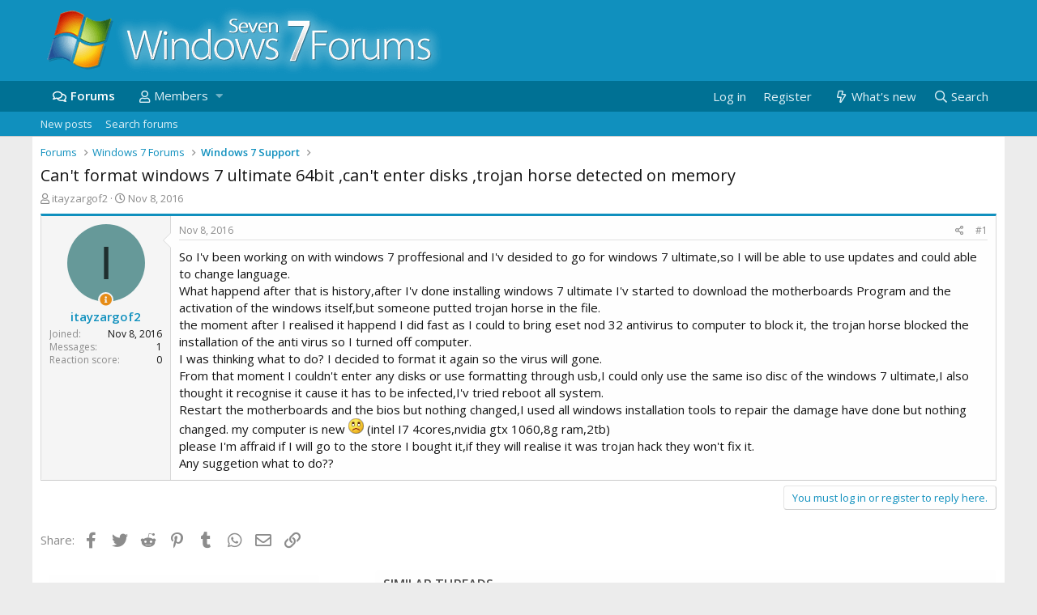

--- FILE ---
content_type: text/html; charset=utf-8
request_url: https://www.w7forums.com/threads/cant-format-windows-7-ultimate-64bit-cant-enter-disks-trojan-horse-detected-on-memory.20588/
body_size: 11072
content:
<!DOCTYPE html>
<html id="XF" lang="en-US" dir="LTR"
	data-app="public"
	data-template="thread_view"
	data-container-key="node-7"
	data-content-key="thread-20588"
	data-logged-in="false"
	data-cookie-prefix="xf_"
	data-csrf="1768893048,cbe2ea364357df01d7760279ecf5e0ff"
	class="has-no-js template-thread_view"
	 data-run-jobs="">
<head>
	<meta charset="utf-8" />
	<meta http-equiv="X-UA-Compatible" content="IE=Edge" />
	<meta name="viewport" content="width=device-width, initial-scale=1, viewport-fit=cover">

	
	
	

	<title>Can&#039;t format windows 7 ultimate 64bit ,can&#039;t enter disks ,trojan horse detected on memory | Windows 7 Forums</title>

	
		
		<meta name="description" content="So I&#039;v been working on with windows 7 proffesional and I&#039;v desided to go for windows 7 ultimate,so I will be able to use updates and could able to change..." />
		<meta property="og:description" content="So I&#039;v been working on with windows 7 proffesional and I&#039;v desided to go for windows 7 ultimate,so I will be able to use updates and could able to change language.
What happend after that is history,after I&#039;v done installing windows 7 ultimate I&#039;v started to download the motherboards Program and..." />
		<meta property="twitter:description" content="So I&#039;v been working on with windows 7 proffesional and I&#039;v desided to go for windows 7 ultimate,so I will be able to use updates and could able to change language.
What happend after that is..." />
	
	
		<meta property="og:url" content="https://www.w7forums.com/threads/cant-format-windows-7-ultimate-64bit-cant-enter-disks-trojan-horse-detected-on-memory.20588/" />
	
		<link rel="canonical" href="https://www.w7forums.com/threads/cant-format-windows-7-ultimate-64bit-cant-enter-disks-trojan-horse-detected-on-memory.20588/" />
	

	
		
	
	
	<meta property="og:site_name" content="Windows 7 Forums" />


	
	
		
	
	
	<meta property="og:type" content="website" />


	
	
		
	
	
	
		<meta property="og:title" content="Can&#039;t format windows 7 ultimate 64bit ,can&#039;t enter disks ,trojan horse detected on memory" />
		<meta property="twitter:title" content="Can&#039;t format windows 7 ultimate 64bit ,can&#039;t enter disks..." />
	


	
	
	
	
		
	
	
	
		<meta property="og:image" content="https://www.w7forums.com/styles/default/custom/logo.og.jpg" />
		<meta property="twitter:image" content="https://www.w7forums.com/styles/default/custom/logo.og.jpg" />
		<meta property="twitter:card" content="summary" />
	


	

	
		<meta name="theme-color" content="#1090be" />
	

	
	

	
	<link rel="preload" href="/styles/default/custom/fonts/nrep_fa-regular-400.woff2" as="font" type="font/woff2" crossorigin="anonymous" />


	<link rel="preload" href="/styles/default/custom/fonts/nrep_fa-solid-900.woff2" as="font" type="font/woff2" crossorigin="anonymous" />


<link rel="preload" href="/styles/default/custom/fonts/nrep_fa-brands-400.woff2" as="font" type="font/woff2" crossorigin="anonymous" />

	<link rel="stylesheet" href="/css.php?css=public%3Anormalize.css%2Cpublic%3Acore.less%2Cpublic%3Aapp.less&amp;s=6&amp;l=1&amp;d=1722495004&amp;k=6f072231cb46a043c364d408fd021efa7c293fba" />

	<link rel="stylesheet" href="/css.php?css=public%3Aandy_similarthreads.less%2Cpublic%3Alightbox.less%2Cpublic%3Amessage.less%2Cpublic%3Ashare_controls.less%2Cpublic%3AsvLazyImageLoader.less%2Cpublic%3Aextra.less&amp;s=6&amp;l=1&amp;d=1722495004&amp;k=cab789bb8bcba6ce4cc700b989d918194d53fccd" />

	
		<script src="/js/xf/preamble.min.js?_v=9fac87d2"></script>
	


	
		<link rel="icon" type="image/png" href="https://www.w7forums.com/favicon.ico" sizes="32x32" />
	
	
		<link rel="apple-touch-icon" href="https://www.w7forums.com/styles/default/custom/logo.og.jpg" />
	
	<script async src="https://www.googletagmanager.com/gtag/js?id=G-YXEEQ33QEJ"></script>
	<script>
	  window.dataLayer = window.dataLayer || [];
	  function gtag(){dataLayer.push(arguments);}
	  gtag('js', new Date());

	  gtag('config', 'G-YXEEQ33QEJ');
	</script>
	<!-- cache test -->
	<script type="text/javascript" async="async" data-noptimize="1" data-cfasync="false" src="//scripts.pubnation.com/tags/50a14a7f-836e-4f4b-ac41-f5566d18505b.js"></script>
<link href='https://fonts.googleapis.com/css?family=Open+Sans:300,400,600&display=swap' rel='stylesheet' type='text/css'>
    <link rel="preconnect" href="https://ajax.cloudflare.com" probability="1.0">
    <link rel="preconnect" href="https://adservice.google.com" probability="0.9" />
    <link rel="preconnect" href="https://www.google.com" probability="0.9" />
    <link rel="preconnect" href="https://storage.googleapis.com" probability="1.0" />
    <link rel="preconnect" href="https://ajax.googleapis.com" probability="0.9" />
    <link rel="preconnect" href="https://pagead2.googlesyndication.com" probability="1.0" />
    <link rel="preconnect" href="https://stats.g.doubleclick.net" probability="1.0" />
    <link rel="preconnect" href="https://www.gstatic.com"/>
    <link rel="preconnect" href="https://csi.gstatic.com"/>
    <link rel="preconnect" href="https://tpc.googlesyndication.com"/>
    <link rel="preconnect" href="https://googleads.g.doubleclick.net" probability="1.0" />
    <link rel="preconnect" href="https://www.google-analytics.com" probability="1.0" />
    <link rel="preconnect" href="https://fonts.googleapis.com" probability="1.0" />
    <link rel="preconnect" href="https://fonts.gstatic.com" crossorigin>
    <link rel="preconnect" href="https://partner.googleadservices.com">
    <link rel="preconnect" href="https://www.googletagservices.com">
	<link rel="preconnect" href="https://tpc.googlesyndication.com">
    <link rel="dns-prefetch" href="https://ajax.cloudflare.com" />
    <link rel="dns-prefetch" href="https://adservice.google.com" />
    <link rel="dns-prefetch" href="https://www.google.com" />
    <link rel="dns-prefetch" href="https://storage.googleapis.com" />
    <link rel="dns-prefetch" href="https://ajax.googleapis.com" />
    <link rel="dns-prefetch" href="https://pagead2.googlesyndication.com" />
    <link rel="dns-prefetch" href="https://stats.g.doubleclick.net" />
    <link rel="dns-prefetch" href="https://www.gstatic.com" />
    <link rel="dns-prefetch" href="https://csi.gstatic.com" />
    <link rel="dns-prefetch" href="https://tpc.googlesyndication.com" />
    <link rel="dns-prefetch" href="https://googleads.g.doubleclick.net" />
    <link rel="dns-prefetch" href="https://www.google-analytics.com" />
    <link rel="dns-prefetch" href="https://fonts.googleapis.com" />
    <link rel="dns-prefetch" href="https://fonts.gstatic.com">
    <link rel="dns-prefetch" href="https://partner.googleadservices.com">
    <link rel="dns-prefetch" href="https://www.googletagservices.com">
	<link rel="dns-prefetch" href="https://tpc.googlesyndication.com">

</head>
<body data-template="thread_view">

<div class="p-pageWrapper" id="top">



<header class="p-header" id="header">
	<div class="p-header-inner">
		<div class="p-header-content">

			<div class="p-header-logo p-header-logo--image">
				<a href="/">
					<img src="/styles/default/custom/logo.png"
						alt="Windows 7 Forums"
						 />
				</a>
			</div>

			
		</div>
	</div>
</header>





	<div class="p-navSticky p-navSticky--primary" data-xf-init="sticky-header">
		
	<nav class="p-nav">
		<div class="p-nav-inner">
			<a class="p-nav-menuTrigger" data-xf-click="off-canvas" data-menu=".js-headerOffCanvasMenu" role="button" tabindex="0">
				<i aria-hidden="true"></i>
				<span class="p-nav-menuText">Menu</span>
			</a>

			<div class="p-nav-smallLogo">
				<a href="/">
					<img src="/styles/default/custom/logo.png"
						alt="Windows 7 Forums"
					 />
				</a>
			</div>

			<div class="p-nav-scroller hScroller" data-xf-init="h-scroller" data-auto-scroll=".p-navEl.is-selected">
				<div class="hScroller-scroll">
					<ul class="p-nav-list js-offCanvasNavSource">
					
						<li>
							
	<div class="p-navEl is-selected" data-has-children="true">
		

			
	
	<a href="/"
		class="p-navEl-link p-navEl-link--splitMenu "
		
		
		data-nav-id="forums">Forums</a>


			<a data-xf-key="1"
				data-xf-click="menu"
				data-menu-pos-ref="< .p-navEl"
				class="p-navEl-splitTrigger"
				role="button"
				tabindex="0"
				aria-label="Toggle expanded"
				aria-expanded="false"
				aria-haspopup="true"></a>

		
		
			<div class="menu menu--structural" data-menu="menu" aria-hidden="true">
				<div class="menu-content">
					
						
	
	
	<a href="/whats-new/posts/"
		class="menu-linkRow u-indentDepth0 js-offCanvasCopy "
		 rel="nofollow"
		
		data-nav-id="newPosts">New posts</a>

	

					
						
	
	
	<a href="/search/?type=post"
		class="menu-linkRow u-indentDepth0 js-offCanvasCopy "
		
		
		data-nav-id="searchForums">Search forums</a>

	

					
				</div>
			</div>
		
	</div>

						</li>
					
						<li>
							
	<div class="p-navEl " data-has-children="true">
		

			
	
	<a href="/members/"
		class="p-navEl-link p-navEl-link--splitMenu "
		
		
		data-nav-id="members">Members</a>


			<a data-xf-key="2"
				data-xf-click="menu"
				data-menu-pos-ref="< .p-navEl"
				class="p-navEl-splitTrigger"
				role="button"
				tabindex="0"
				aria-label="Toggle expanded"
				aria-expanded="false"
				aria-haspopup="true"></a>

		
		
			<div class="menu menu--structural" data-menu="menu" aria-hidden="true">
				<div class="menu-content">
					
						
	
	
	<a href="/online/"
		class="menu-linkRow u-indentDepth0 js-offCanvasCopy "
		
		
		data-nav-id="currentVisitors">Current visitors</a>

	

					
				</div>
			</div>
		
	</div>

						</li>
					
					</ul>
				</div>
			</div>

			<div class="p-nav-opposite">
				<div class="p-navgroup p-account p-navgroup--guest">
					
						<a href="/login/" class="p-navgroup-link p-navgroup-link--textual p-navgroup-link--logIn"
							data-xf-click="overlay" data-follow-redirects="on">
							<span class="p-navgroup-linkText">Log in</span>
						</a>
						
							<a href="/register/" class="p-navgroup-link p-navgroup-link--textual p-navgroup-link--register">
								<span class="p-navgroup-linkText">Register</span>
							</a>
						
					
				</div>

				<div class="p-navgroup p-discovery">
					<a href="/whats-new/posts/" rel="nofollow"
						class="p-navgroup-link p-navgroup-link--iconic p-navgroup-link--whatsnew"
						aria-label="What&#039;s new"
						title="What&#039;s new">
						<i aria-hidden="true"></i>
						<span class="p-navgroup-linkText">What's new</span>
					</a>

					
						<a href="/search/"
							class="p-navgroup-link p-navgroup-link--iconic p-navgroup-link--search"
							data-xf-click="menu"
							data-xf-key="/"
							aria-label="Search"
							aria-expanded="false"
							aria-haspopup="true"
							title="Search">
							<i aria-hidden="true"></i>
							<span class="p-navgroup-linkText">Search</span>
						</a>
						<div class="menu menu--structural menu--wide" data-menu="menu" aria-hidden="true">
							<form action="/search/search" method="post"
								class="menu-content"
								data-xf-init="quick-search">

								<h3 class="menu-header">Search</h3>
								
								<div class="menu-row">
									
										<div class="inputGroup inputGroup--joined">
											<input type="text" class="input" name="keywords" placeholder="Search…" aria-label="Search" data-menu-autofocus="true" />
											
			<select name="constraints" class="js-quickSearch-constraint input" aria-label="Search within">
				<option value="">Everywhere</option>
<option value="{&quot;search_type&quot;:&quot;post&quot;}">Threads</option>
<option value="{&quot;search_type&quot;:&quot;post&quot;,&quot;c&quot;:{&quot;nodes&quot;:[7],&quot;child_nodes&quot;:1}}">This forum</option>
<option value="{&quot;search_type&quot;:&quot;post&quot;,&quot;c&quot;:{&quot;thread&quot;:20588}}">This thread</option>

			</select>
		
										</div>
									
								</div>

								
								<div class="menu-row">
									<label class="iconic"><input type="checkbox"  name="c[title_only]" value="1" /><i aria-hidden="true"></i><span class="iconic-label">Search titles only</span></label>

								</div>
								
								<div class="menu-row">
									<div class="inputGroup">
										<span class="inputGroup-text" id="ctrl_search_menu_by_member">By:</span>
										<input type="text" class="input" name="c[users]" data-xf-init="auto-complete" placeholder="Member" aria-labelledby="ctrl_search_menu_by_member" />
									</div>
								</div>
								<div class="menu-footer">
									<span class="menu-footer-controls">
										<button type="submit" class="button--primary button button--icon button--icon--search"><span class="button-text">Search</span></button>
										<a href="/search/" class="button"><span class="button-text">Advanced search…</span></a>
									</span>
								</div>

								<input type="hidden" name="_xfToken" value="1768893048,cbe2ea364357df01d7760279ecf5e0ff" />
							</form>
						</div>
					
				</div>
			</div>
		</div>
	</nav>

	</div>
	
	
		<div class="p-sectionLinks">
			<div class="p-sectionLinks-inner hScroller" data-xf-init="h-scroller">
				<div class="hScroller-scroll">
					<ul class="p-sectionLinks-list">
					
						<li>
							
	<div class="p-navEl " >
		

			
	
	<a href="/whats-new/posts/"
		class="p-navEl-link "
		 rel="nofollow"
		data-xf-key="alt+1"
		data-nav-id="newPosts">New posts</a>


			

		
		
	</div>

						</li>
					
						<li>
							
	<div class="p-navEl " >
		

			
	
	<a href="/search/?type=post"
		class="p-navEl-link "
		
		data-xf-key="alt+2"
		data-nav-id="searchForums">Search forums</a>


			

		
		
	</div>

						</li>
					
					</ul>
				</div>
			</div>
		</div>
	



<div class="offCanvasMenu offCanvasMenu--nav js-headerOffCanvasMenu" data-menu="menu" aria-hidden="true" data-ocm-builder="navigation">
	<div class="offCanvasMenu-backdrop" data-menu-close="true"></div>
	<div class="offCanvasMenu-content">
		<div class="offCanvasMenu-header">
			Menu
			<a class="offCanvasMenu-closer" data-menu-close="true" role="button" tabindex="0" aria-label="Close"></a>
		</div>
		
			<div class="p-offCanvasRegisterLink">
				<div class="offCanvasMenu-linkHolder">
					<a href="/login/" class="offCanvasMenu-link" data-xf-click="overlay" data-menu-close="true">
						Log in
					</a>
				</div>
				<hr class="offCanvasMenu-separator" />
				
					<div class="offCanvasMenu-linkHolder">
						<a href="/register/" class="offCanvasMenu-link" data-xf-click="overlay" data-menu-close="true">
							Register
						</a>
					</div>
					<hr class="offCanvasMenu-separator" />
				
			</div>
		
		<div class="js-offCanvasNavTarget"></div>
	</div>
</div>

<div class="p-body">
	<div class="p-body-inner">
		<!--XF:EXTRA_OUTPUT-->

		

		

		
		
	
		<ul class="p-breadcrumbs "
			itemscope itemtype="https://schema.org/BreadcrumbList">
		
			

			
			

			
				
				
	<li itemprop="itemListElement" itemscope itemtype="https://schema.org/ListItem">
		<a href="/" itemprop="item">
			<span itemprop="name">Forums</span>
		</a>
		<meta itemprop="position" content="1" />
	</li>

			
			
				
				
	<li itemprop="itemListElement" itemscope itemtype="https://schema.org/ListItem">
		<a href="/#windows-7-forums.1" itemprop="item">
			<span itemprop="name">Windows 7 Forums</span>
		</a>
		<meta itemprop="position" content="2" />
	</li>

			
				
				
	<li itemprop="itemListElement" itemscope itemtype="https://schema.org/ListItem">
		<a href="/forums/windows-7-support.7/" itemprop="item">
			<span itemprop="name">Windows 7 Support</span>
		</a>
		<meta itemprop="position" content="3" />
	</li>

			

		
		</ul>
	

		

		
	<noscript><div class="blockMessage blockMessage--important blockMessage--iconic u-noJsOnly">JavaScript is disabled. For a better experience, please enable JavaScript in your browser before proceeding.</div></noscript>

		
	<!--[if lt IE 9]><div class="blockMessage blockMessage&#45;&#45;important blockMessage&#45;&#45;iconic">You are using an out of date browser. It  may not display this or other websites correctly.<br />You should upgrade or use an <a href="https://www.google.com/chrome/browser/" target="_blank">alternative browser</a>.</div><![endif]-->


		
			<div class="p-body-header">
			
				
	
					<div class="p-title ">
					
						
							<h1 class="p-title-value">Can&#039;t format windows 7 ultimate 64bit ,can&#039;t enter disks ,trojan horse detected on memory</h1>
						
						
					
					</div>
				


				
					<div class="p-description">
	<ul class="listInline listInline--bullet">
		<li>
			<i class="fa--xf far fa-user" aria-hidden="true" title="Thread starter"></i>
			<span class="u-srOnly">Thread starter</span>

			<a href="/members/itayzargof2.23098/" class="username  u-concealed" dir="auto" data-user-id="23098" data-xf-init="member-tooltip">itayzargof2</a>
		</li>
		<li>
			<i class="fa--xf far fa-clock" aria-hidden="true" title="Start date"></i>
			<span class="u-srOnly">Start date</span>

			<a href="/threads/cant-format-windows-7-ultimate-64bit-cant-enter-disks-trojan-horse-detected-on-memory.20588/" class="u-concealed"><time  class="u-dt" dir="auto" datetime="2016-11-08T02:44:34+0000" data-time="1478573074" data-date-string="Nov 8, 2016" data-time-string="2:44 AM" title="Nov 8, 2016 at 2:44 AM">Nov 8, 2016</time></a>
		</li>
		
	</ul>
</div>
				
			
			</div>
		

		<div class="p-body-main  ">
			

			<div class="p-body-content">
				
				<div class="p-body-pageContent">








	
	
	
		
	
	
	


	
	
	
		
	
	
	


	
	
		
	
	
	


	
	










	

	
		
	







	
		
		


	






<div class="block block--messages" data-xf-init="" data-type="post" data-href="/inline-mod/">

	
	


	<div class="block-outer"></div>

	<div class="block-outer js-threadStatusField"></div>

	<div class="block-container lbContainer"
		data-xf-init="lightbox select-to-quote"
		data-message-selector=".js-post"
		data-lb-id="thread-20588"
		data-lb-universal="0">

		<div class="block-body js-replyNewMessageContainer">
			
				
					
	
	
	<article class="message message--post js-post js-inlineModContainer  "
		data-author="itayzargof2"
		data-content="post-170908"
		id="js-post-170908">

		<span class="u-anchorTarget" id="post-170908"></span>

		<div class="message-inner">
			<div class="message-cell message-cell--user">
				

	<section itemscope itemtype="https://schema.org/Person" class="message-user">
		<div class="message-avatar ">
			<div class="message-avatar-wrapper">
				<a href="/members/itayzargof2.23098/" class="avatar avatar--m avatar--default avatar--default--dynamic" data-user-id="23098" data-xf-init="member-tooltip" style="background-color: #669999; color: #1f2e2e">
			<span class="avatar-u23098-m">I</span> 
		</a>
								

				

				
					<span class="message-thread-starter" tabindex="0" data-xf-init="tooltip" data-trigger="auto" title="Thread Starter" ></span>
				
			</div>
		</div>
		<div class="message-userDetails">
			<h4 class="message-name"><a href="/members/itayzargof2.23098/" class="username " dir="auto" data-user-id="23098" data-xf-init="member-tooltip" itemprop="name">itayzargof2</a></h4>
			
			
		</div>
		
			
			
				<div class="message-userExtras">
				
					
						<dl class="pairs pairs--justified">
							<dt>Joined</dt>
							<dd>Nov 8, 2016</dd>
						</dl>
					
					
						<dl class="pairs pairs--justified">
							<dt>Messages</dt>
							<dd>1</dd>
						</dl>
					
					
						<dl class="pairs pairs--justified">
							<dt>Reaction score</dt>
							<dd>0</dd>
						</dl>
					
					
					
					
					
					


				
				</div>
			
		
		<span class="message-userArrow"></span>
	</section>

			</div>
			<div class="message-cell message-cell--main">
				<div class="message-main js-quickEditTarget">

					<header class="message-attribution message-attribution--split">
						<div class="message-attribution-main">
							<a href="/threads/cant-format-windows-7-ultimate-64bit-cant-enter-disks-trojan-horse-detected-on-memory.20588/post-170908" class="u-concealed"
								rel="nofollow">
								<time  class="u-dt" dir="auto" datetime="2016-11-08T02:44:34+0000" data-time="1478573074" data-date-string="Nov 8, 2016" data-time-string="2:44 AM" title="Nov 8, 2016 at 2:44 AM">Nov 8, 2016</time>
							</a>
						</div>

						<ul class="message-attribution-opposite message-attribution-opposite--list">
							
							<li>
								<a href="/threads/cant-format-windows-7-ultimate-64bit-cant-enter-disks-trojan-horse-detected-on-memory.20588/post-170908"
									data-xf-init="share-tooltip" data-href="/posts/170908/share"
									rel="nofollow">
									<i class="fa--xf far fa-share-alt" aria-hidden="true"></i>
								</a>
							</li>
							
							
								<li>
									<a href="/threads/cant-format-windows-7-ultimate-64bit-cant-enter-disks-trojan-horse-detected-on-memory.20588/post-170908" rel="nofollow">
										#1
									</a>
								</li>
							
						</ul>
					</header>

					<div class="message-content js-messageContent">

						
						
						

						<div class="message-userContent lbContainer js-lbContainer "
							data-lb-id="post-170908"
							data-lb-caption-desc="itayzargof2 &middot; Nov 8, 2016 at 2:44 AM">

							
								

	

							

							<article class="message-body js-selectToQuote">
								
								<div class="bbWrapper">So I'v been working on with windows 7 proffesional and I'v desided to go for windows 7 ultimate,so I will be able to use updates and could able to change language.<br />
What happend after that is history,after I'v done installing windows 7 ultimate I'v started to download the motherboards Program and the activation of the windows itself,but someone putted trojan horse in the file.<br />
the moment after I realised it happend I did fast as I could to bring eset nod 32 antivirus to computer to block it, the trojan horse blocked the installation of the anti virus so I turned off computer.<br />
I was thinking what to do? I decided to format it again so the virus will gone.<br />
From that moment I couldn't enter any disks or use formatting through usb,I could only use the same iso disc of the windows 7 ultimate,I also thought it recognise it cause it has to be infected,I'v tried reboot all system.<br />
Restart the motherboards and the bios but nothing changed,I used all windows installation tools to repair the damage have done but nothing changed. my computer is new 

	
	
		
		


	


	<div class="lbContainer lbContainer--inline " title=""
		data-xf-init="lightbox"
		data-lb-single-image="1"
		data-lb-container-zoom="1"
		data-lb-trigger=".js-lbImage-_xfUid-1-1768893048"
		data-lb-id="_xfUid-1-1768893048">
		
			<div class="lbContainer-zoomer js-lbImage-_xfUid-1-1768893048" data-src="/proxy.php?image=http%3A%2F%2Fwww.sevenforums.com%2Fimages%2Fsmilies%2Fsad.gif&amp;hash=9238c9db8f9fc96b194d2d39aa154edd" aria-label="Zoom"></div>
		
		
<img src="[data-uri]" data-src="/proxy.php?image=http%3A%2F%2Fwww.sevenforums.com%2Fimages%2Fsmilies%2Fsad.gif&amp;hash=9238c9db8f9fc96b194d2d39aa154edd" data-url="http://www.sevenforums.com/images/smilies/sad.gif" class="bbImage lazyload" data-zoom-target="1" alt="" style="" />

<noscript><img src="/proxy.php?image=http%3A%2F%2Fwww.sevenforums.com%2Fimages%2Fsmilies%2Fsad.gif&amp;hash=9238c9db8f9fc96b194d2d39aa154edd" data-url="http://www.sevenforums.com/images/smilies/sad.gif" class="bbImage" data-zoom-target="1" alt="" style="" /></noscript>


	</div>

 (intel I7 4cores,nvidia gtx 1060,8g ram,2tb)<br />
please I'm affraid if I will go to the store I bought it,if they will realise it was trojan hack they won't fix it.<br />
Any suggetion what to do??</div>
								<div class="js-selectToQuoteEnd">&nbsp;</div>
								
							</article>

							
								

	

							

							
						</div>

						

						
	

					</div>

					<footer class="message-footer">
						

						<div class="reactionsBar js-reactionsList ">
							
						</div>

						<div class="js-historyTarget message-historyTarget toggleTarget" data-href="trigger-href"></div>
					</footer>
				</div>
			</div>
			
		</div>
	</article>

	

				
			
		</div>
	</div>

	
		<div class="block-outer block-outer--after">
			
				
				
				
					<div class="block-outer-opposite">
						
							<a href="/login/" class="button--link button" data-xf-click="overlay"><span class="button-text">
								You must log in or register to reply here.
							</span></a>
						
					</div>
				
			
		</div>
	

	
	

</div>





<div class="blockMessage blockMessage--none">
	
	
		
		<div class="shareButtons shareButtons--iconic" data-xf-init="share-buttons" data-page-url="" data-page-title="" data-page-desc="">
			
				<span class="shareButtons-label">Share:</span>
			

			<div class="shareButtons-buttons">
				

					
						<a class="shareButtons-button shareButtons-button--brand shareButtons-button--facebook" data-href="https://www.facebook.com/sharer.php?u={url}">
							<i aria-hidden="true"></i>
							<span>Facebook</span>
						</a>
					

					
						<a class="shareButtons-button shareButtons-button--brand shareButtons-button--twitter" data-href="https://twitter.com/intent/tweet?url={url}&amp;text={title}">
							<i aria-hidden="true"></i>
							<span>Twitter</span>
						</a>
					

					
						<a class="shareButtons-button shareButtons-button--brand shareButtons-button--reddit" data-href="https://reddit.com/submit?url={url}&amp;title={title}">
							<i aria-hidden="true"></i>
							<span>Reddit</span>
						</a>
					

					
						<a class="shareButtons-button shareButtons-button--brand shareButtons-button--pinterest" data-href="https://pinterest.com/pin/create/bookmarklet/?url={url}&amp;description={title}">
							<i aria-hidden="true"></i>
							<span>Pinterest</span>
						</a>
					

					
						<a class="shareButtons-button shareButtons-button--brand shareButtons-button--tumblr" data-href="https://www.tumblr.com/widgets/share/tool?canonicalUrl={url}&amp;title={title}">
							<i aria-hidden="true"></i>
							<span>Tumblr</span>
						</a>
					

					
						<a class="shareButtons-button shareButtons-button--brand shareButtons-button--whatsApp" data-href="https://api.whatsapp.com/send?text={title}&nbsp;{url}">
							<i aria-hidden="true"></i>
							<span>WhatsApp</span>
						</a>
					

					
						<a class="shareButtons-button shareButtons-button--email" data-href="mailto:?subject={title}&amp;body={url}">
							<i aria-hidden="true"></i>
							<span>Email</span>
						</a>
					

					
						<a class="shareButtons-button shareButtons-button--link is-hidden" data-clipboard="{url}">
							<i aria-hidden="true"></i>
							<span>Link</span>
						</a>
					
				
			</div>
		</div>
	

</div>


	





<div class="block nrepRegisterPrompt">
	<div class="block-container">
	<h2 class="block-header">Ask a Question</h2>
		<div class="block-body">
<p><strong style="color:rgb(0, 113, 148); font-size:16px">Want to reply to this thread or ask your own question?</strong></p>
<p>You'll need to choose a username for the site, which only take a couple of moments. After that, you can post your question and our members will help you out.</p>

<center>
<a href="/register/" class="button--cta button button--icon button--icon--write"><span class="button-text" style="font-size:16px;">
		Ask a Question
	</span></a>
</center>	

		</div>
	</div>
</div>



<div class="block similarthreads nrepSimilarThreads" >
	<div class="block-container">
	<h2 class="block-header">
				Similar Threads
				
			</h2>
		<div class="block-body">
			
			<div class="dataList " data-xf-init="data-list">
			<table class="dataList-table">
				
				
					
			<tr class="dataList-row dataList-row--noHover">
				<td class="dataList-cell" style="font-weight:600; padding: 5px 10px"> <a href="/threads/cant-format-disk-on-key-as-ms-dos-startup-disk.21072/">Can&#039;t format disk on key as MS-Dos startup disk</a></td>
<td class="dataList-cell nrep_narrow_hide" style="padding: 5px 10px; min-width:50px; text-align:center">0</td>
<td class="dataList-cell nrep_narrow_hide" style="padding: 5px 10px; min-width:120px; text-align:right"><time  class="u-dt" dir="auto" datetime="2018-05-21T16:46:48+0100" data-time="1526917608" data-date-string="May 21, 2018" data-time-string="4:46 PM" title="May 21, 2018 at 4:46 PM">May 21, 2018</time></td>
			</tr>
		
				
					
			<tr class="dataList-row dataList-row--noHover">
				<td class="dataList-cell" style="font-weight:600; padding: 5px 10px"><span class="label label--green" dir="auto">SOLVED</span> <a href="/threads/cant-find-file-or-program.21037/">Can&#039;t find file or program</a></td>
<td class="dataList-cell nrep_narrow_hide" style="padding: 5px 10px; min-width:50px; text-align:center">2</td>
<td class="dataList-cell nrep_narrow_hide" style="padding: 5px 10px; min-width:120px; text-align:right"><time  class="u-dt" dir="auto" datetime="2018-03-30T13:18:07+0100" data-time="1522412287" data-date-string="Mar 30, 2018" data-time-string="1:18 PM" title="Mar 30, 2018 at 1:18 PM">Mar 30, 2018</time></td>
			</tr>
		
				
					
			<tr class="dataList-row dataList-row--noHover">
				<td class="dataList-cell" style="font-weight:600; padding: 5px 10px"> <a href="/threads/cant-open-music-folder-sitting-in-my-user-profile.21027/">Can&#039;t open Music folder sitting in my user profile</a></td>
<td class="dataList-cell nrep_narrow_hide" style="padding: 5px 10px; min-width:50px; text-align:center">1</td>
<td class="dataList-cell nrep_narrow_hide" style="padding: 5px 10px; min-width:120px; text-align:right"><time  class="u-dt" dir="auto" datetime="2018-03-22T00:09:30+0000" data-time="1521677370" data-date-string="Mar 22, 2018" data-time-string="12:09 AM" title="Mar 22, 2018 at 12:09 AM">Mar 22, 2018</time></td>
			</tr>
		
				
					
			<tr class="dataList-row dataList-row--noHover">
				<td class="dataList-cell" style="font-weight:600; padding: 5px 10px"><span class="label label--green" dir="auto">SOLVED</span> <a href="/threads/cant-do-a-repair-installation-of-win7-pro.21021/">Can&#039;t do a repair installation of Win7 Pro</a></td>
<td class="dataList-cell nrep_narrow_hide" style="padding: 5px 10px; min-width:50px; text-align:center">1</td>
<td class="dataList-cell nrep_narrow_hide" style="padding: 5px 10px; min-width:120px; text-align:right"><time  class="u-dt" dir="auto" datetime="2018-03-17T18:58:43+0000" data-time="1521313123" data-date-string="Mar 17, 2018" data-time-string="6:58 PM" title="Mar 17, 2018 at 6:58 PM">Mar 17, 2018</time></td>
			</tr>
		
				
					
			<tr class="dataList-row dataList-row--noHover">
				<td class="dataList-cell" style="font-weight:600; padding: 5px 10px"> <a href="/threads/cant-format-ex-c-drive.20793/">Can&#039;t Format Ex-c Drive</a></td>
<td class="dataList-cell nrep_narrow_hide" style="padding: 5px 10px; min-width:50px; text-align:center">0</td>
<td class="dataList-cell nrep_narrow_hide" style="padding: 5px 10px; min-width:120px; text-align:right"><time  class="u-dt" dir="auto" datetime="2017-06-25T17:40:03+0100" data-time="1498408803" data-date-string="Jun 25, 2017" data-time-string="5:40 PM" title="Jun 25, 2017 at 5:40 PM">Jun 25, 2017</time></td>
			</tr>
		
				
					
			<tr class="dataList-row dataList-row--noHover">
				<td class="dataList-cell" style="font-weight:600; padding: 5px 10px"> <a href="/threads/cant-get-lenovo-logo-on-system-information.16190/">can&#039;t get lenovo logo on system information</a></td>
<td class="dataList-cell nrep_narrow_hide" style="padding: 5px 10px; min-width:50px; text-align:center">9</td>
<td class="dataList-cell nrep_narrow_hide" style="padding: 5px 10px; min-width:120px; text-align:right"><time  class="u-dt" dir="auto" datetime="2012-12-07T17:44:09+0000" data-time="1354902249" data-date-string="Dec 7, 2012" data-time-string="5:44 PM" title="Dec 7, 2012 at 5:44 PM">Dec 7, 2012</time></td>
			</tr>
		
				
					
			<tr class="dataList-row dataList-row--noHover">
				<td class="dataList-cell" style="font-weight:600; padding: 5px 10px"> <a href="/threads/cant-reformat-disk-used-previously.6864/">Can&#039;t reformat disk used previously</a></td>
<td class="dataList-cell nrep_narrow_hide" style="padding: 5px 10px; min-width:50px; text-align:center">4</td>
<td class="dataList-cell nrep_narrow_hide" style="padding: 5px 10px; min-width:120px; text-align:right"><time  class="u-dt" dir="auto" datetime="2010-07-10T12:09:19+0100" data-time="1278760159" data-date-string="Jul 10, 2010" data-time-string="12:09 PM" title="Jul 10, 2010 at 12:09 PM">Jul 10, 2010</time></td>
			</tr>
		
				
					
			<tr class="dataList-row dataList-row--noHover">
				<td class="dataList-cell" style="font-weight:600; padding: 5px 10px"> <a href="/threads/cant-format-extra-hds.4389/">can&#039;t format extra HDs</a></td>
<td class="dataList-cell nrep_narrow_hide" style="padding: 5px 10px; min-width:50px; text-align:center">3</td>
<td class="dataList-cell nrep_narrow_hide" style="padding: 5px 10px; min-width:120px; text-align:right"><time  class="u-dt" dir="auto" datetime="2010-02-21T04:04:47+0000" data-time="1266725087" data-date-string="Feb 21, 2010" data-time-string="4:04 AM" title="Feb 21, 2010 at 4:04 AM">Feb 21, 2010</time></td>
			</tr>
		
				
			
			</table>
			</div>
		
		</div>
	</div>
</div>
	
<br />
	







	<script>

	(function(i,s,o,g,r,a,m){i['GoogleAnalyticsObject']=r;i[r]=i[r]||function(){
	(i[r].q=i[r].q||[]).push(arguments)},i[r].l=1*new Date();a=s.createElement(o),
	m=s.getElementsByTagName(o)[0];a.async=1;a.src=g;m.parentNode.insertBefore(a,m)
	})(window,document,'script','https://www.google-analytics.com/analytics.js','ga');
	
	ga('create', 'UA-2598339-7', 'auto');


ga('set', 'dimension1', 'Guest');


ga('set', 'dimension2', '0');


ga('set', 'dimension3', 'Member Thread');


ga('set', 'dimension4', 'Windows 7 Support');

ga('set', 'dimension5', '1');

ga('send', 'pageview');

</script></div>
				
			</div>

			
		</div>

		
		
	
		<ul class="p-breadcrumbs p-breadcrumbs--bottom"
			itemscope itemtype="https://schema.org/BreadcrumbList">
		
			

			
			

			
				
				
	<li itemprop="itemListElement" itemscope itemtype="https://schema.org/ListItem">
		<a href="/" itemprop="item">
			<span itemprop="name">Forums</span>
		</a>
		<meta itemprop="position" content="1" />
	</li>

			
			
				
				
	<li itemprop="itemListElement" itemscope itemtype="https://schema.org/ListItem">
		<a href="/#windows-7-forums.1" itemprop="item">
			<span itemprop="name">Windows 7 Forums</span>
		</a>
		<meta itemprop="position" content="2" />
	</li>

			
				
				
	<li itemprop="itemListElement" itemscope itemtype="https://schema.org/ListItem">
		<a href="/forums/windows-7-support.7/" itemprop="item">
			<span itemprop="name">Windows 7 Support</span>
		</a>
		<meta itemprop="position" content="3" />
	</li>

			

		
		</ul>
	

		
	</div>
</div>

<footer class="p-footer" id="footer">
	<div class="p-footer-inner">

		<div class="p-footer-row">

			<div class="nrep_footer_block" style="max-width: 400px;">
				<span class="nrep_footer_title">About Us</span>
				<p class="nrep_footer_about_text">We&#039;re a community of knowledgeable PC enthusiasts, providing advice and support for Windows 7 users. Our tutorials cover many common Windows 7 topics.<br /></p>
					<ul class="p-footer-linkList">
					
						
					<li><a href="/help/about/">More about us</a></li>
					
					

					
						<li><a href="/help/terms/">Terms and rules</a></li>
					

					
						<li><a href="/help/privacy-policy/">Privacy policy</a></li>
					

					
						<li><a href="/help/">Help</a></li>
					

					

				</ul>

			</div>
			
			<div class="nrep_footer_block" style="max-width: 400px;">
				<span class="nrep_footer_title">Popular Sections</span>
					<ul class="p-footer-linkList nrep_footer_vertical_links">
						<li><a href="https://www.w7forums.com/articles/">Tutorials</a></li>
						<li><a href="https://www.win8forums.com">Windows 8 Forums</a></li>
						<li><a href="https://www.windows10forums.com">Windows 10 Forums</a></li>
						<li><a href="https://www.windows11forums.com">Windows 11 Forums</a></li>
					</ul>
			</div>
			
			<div class="nrep_footer_block" style="max-width: 200px; float: right">
				<span class="nrep_footer_title">Connect With Us</span>
				<ul class="p-footer-linkList nrep_footer_connect_links">
					
					<li><a href="/misc/contact/"><i class="nrep_fa_icon_contact"></i> Contact Us</a></li>
						<li><a href="/forums/-/index.rss"><i class="nrep_fa_icon_rss"></i> RSS</a></li>
				</ul>
			</div>

		</div>

		
			<div class="p-footer-copyright">
			
				<a href="https://xenforo.com" class="u-concealed" dir="ltr" target="_blank">Forum software by XenForo<sup>&reg;</sup> <span class="copyright">&copy; 2010-2019 XenForo Ltd.</span></a>
				
			
			</div>
		


	</div>
</footer>

</div> <!-- closing p-pageWrapper -->

<div class="u-bottomFixer js-bottomFixTarget">
	
	
</div>


	<div class="u-scrollButtons js-scrollButtons" data-trigger-type="up">
		<a href="#top" class="button--scroll button" data-xf-click="scroll-to"><span class="button-text"><i class="fa--xf far fa-arrow-up" aria-hidden="true"></i><span class="u-srOnly">Top</span></span></a>
		
	</div>



	<script src="/js/vendor/jquery/jquery-3.3.1.min.js?_v=9fac87d2"></script>
	<script src="/js/vendor/vendor-compiled.js?_v=9fac87d2"></script>
	<script src="/js/xf/core-compiled.js?_v=9fac87d2"></script>
	<script src="/js/xf/lightbox-compiled.js?_v=9fac87d2"></script>
<script src="/js/sv/lazyimageloader/xf/lightbox.min.js?_v=9fac87d2"></script>
<script src="/js/sv/lazyimageloader/lazysizes.min.js?_v=9fac87d2"></script>

	<script>
		jQuery.extend(true, XF.config, {
			// 
			userId: 0,
			enablePush: true,
			pushAppServerKey: 'BCl/5rMWBqORsRuX3oappR8pglJ/8rHC8jO7TQgia0XAIDzcHR37j5EtilpHeru2hCEGjMlgdhEapQ260xCud+o=',
			url: {
				fullBase: 'https://www.w7forums.com/',
				basePath: '/',
				css: '/css.php?css=__SENTINEL__&s=6&l=1&d=1722495004',
				keepAlive: '/login/keep-alive'
			},
			cookie: {
				path: '/',
				domain: '',
				prefix: 'xf_',
				secure: true
			},
			csrf: '1768893048,cbe2ea364357df01d7760279ecf5e0ff',
			js: {"\/js\/xf\/lightbox-compiled.js?_v=9fac87d2":true,"\/js\/sv\/lazyimageloader\/xf\/lightbox.min.js?_v=9fac87d2":true,"\/js\/sv\/lazyimageloader\/lazysizes.min.js?_v=9fac87d2":true},
			css: {"public:andy_similarthreads.less":true,"public:lightbox.less":true,"public:message.less":true,"public:share_controls.less":true,"public:svLazyImageLoader.less":true,"public:extra.less":true},
			time: {
				now: 1768893048,
				today: 1768867200,
				todayDow: 2,
				tomorrow: 1768953600,
				yesterday: 1768780800,
				week: 1768348800
			},
			borderSizeFeature: '3px',
			fontAwesomeWeight: 'r',
			enableRtnProtect: true,
			enableFormSubmitSticky: true,
			uploadMaxFilesize: 67108864,
			allowedVideoExtensions: ["m4v","mov","mp4","mp4v","mpeg","mpg","ogv","webm"],
			shortcodeToEmoji: true,
			visitorCounts: {
				conversations_unread: '0',
				alerts_unread: '0',
				total_unread: '0',
				title_count: true,
				icon_indicator: true
			},
			jsState: {},
			publicMetadataLogoUrl: 'https://www.w7forums.com/styles/default/custom/logo.og.jpg',
			publicPushBadgeUrl: 'https://www.w7forums.com/styles/default/xenforo/bell.png'
		});

		jQuery.extend(XF.phrases, {
			// 
			date_x_at_time_y: "{date} at {time}",
			day_x_at_time_y:  "{day} at {time}",
			yesterday_at_x:   "Yesterday at {time}",
			x_minutes_ago:    "{minutes} minutes ago",
			one_minute_ago:   "1 minute ago",
			a_moment_ago:     "A moment ago",
			today_at_x:       "Today at {time}",
			in_a_moment:      "In a moment",
			in_a_minute:      "In a minute",
			in_x_minutes:     "In {minutes} minutes",
			later_today_at_x: "Later today at {time}",
			tomorrow_at_x:    "Tomorrow at {time}",

			day0: "Sunday",
			day1: "Monday",
			day2: "Tuesday",
			day3: "Wednesday",
			day4: "Thursday",
			day5: "Friday",
			day6: "Saturday",

			dayShort0: "Sun",
			dayShort1: "Mon",
			dayShort2: "Tue",
			dayShort3: "Wed",
			dayShort4: "Thu",
			dayShort5: "Fri",
			dayShort6: "Sat",

			month0: "January",
			month1: "February",
			month2: "March",
			month3: "April",
			month4: "May",
			month5: "June",
			month6: "July",
			month7: "August",
			month8: "September",
			month9: "October",
			month10: "November",
			month11: "December",

			active_user_changed_reload_page: "The active user has changed. Reload the page for the latest version.",
			server_did_not_respond_in_time_try_again: "The server did not respond in time. Please try again.",
			oops_we_ran_into_some_problems: "Oops! We ran into some problems.",
			oops_we_ran_into_some_problems_more_details_console: "Oops! We ran into some problems. Please try again later. More error details may be in the browser console.",
			file_too_large_to_upload: "The file is too large to be uploaded.",
			uploaded_file_is_too_large_for_server_to_process: "The uploaded file is too large for the server to process.",
			files_being_uploaded_are_you_sure: "Files are still being uploaded. Are you sure you want to submit this form?",
			attach: "Attach files",
			rich_text_box: "Rich text box",
			close: "Close",
			link_copied_to_clipboard: "Link copied to clipboard.",
			text_copied_to_clipboard: "Text copied to clipboard.",
			loading: "Loading…",

			processing: "Processing",
			'processing...': "Processing…",

			showing_x_of_y_items: "Showing {count} of {total} items",
			showing_all_items: "Showing all items",
			no_items_to_display: "No items to display",

			push_enable_notification_title: "Push notifications enabled successfully at Windows 7 Forums",
			push_enable_notification_body: "Thank you for enabling push notifications!"
		});
	</script>

	<form style="display:none" hidden="hidden">
		<input type="text" name="_xfClientLoadTime" value="" id="_xfClientLoadTime" title="_xfClientLoadTime" tabindex="-1" />
	</form>

	



	<script type="text/template" id="xfReactTooltipTemplate">
		<div class="tooltip-content-inner">
			<div class="reactTooltip">
				
					<a href="#" class="reaction reaction--1" data-reaction-id="1"><i aria-hidden="true"></i><img src="[data-uri]" class="reaction-sprite js-reaction" alt="Like" title="Like" data-xf-init="tooltip" /></a>
				
					<a href="#" class="reaction reaction--2" data-reaction-id="2"><i aria-hidden="true"></i><img src="[data-uri]" class="reaction-sprite js-reaction" alt="Love" title="Love" data-xf-init="tooltip" /></a>
				
					<a href="#" class="reaction reaction--3" data-reaction-id="3"><i aria-hidden="true"></i><img src="[data-uri]" class="reaction-sprite js-reaction" alt="Haha" title="Haha" data-xf-init="tooltip" /></a>
				
					<a href="#" class="reaction reaction--4" data-reaction-id="4"><i aria-hidden="true"></i><img src="[data-uri]" class="reaction-sprite js-reaction" alt="Wow" title="Wow" data-xf-init="tooltip" /></a>
				
					<a href="#" class="reaction reaction--5" data-reaction-id="5"><i aria-hidden="true"></i><img src="[data-uri]" class="reaction-sprite js-reaction" alt="Sad" title="Sad" data-xf-init="tooltip" /></a>
				
					<a href="#" class="reaction reaction--6" data-reaction-id="6"><i aria-hidden="true"></i><img src="[data-uri]" class="reaction-sprite js-reaction" alt="Angry" title="Angry" data-xf-init="tooltip" /></a>
				
			</div>
		</div>
	</script>



	
		
	
	
		<script type="application/ld+json">
		{
			"@context": "https://schema.org",
			"@type": "DiscussionForumPosting",
			"@id": "https:\/\/www.w7forums.com\/threads\/cant-format-windows-7-ultimate-64bit-cant-enter-disks-trojan-horse-detected-on-memory.20588\/",
			"headline": "Can't format windows 7 ultimate 64bit ,can't enter disks ,trojan horse detected on memory",
			"articleBody": "So I'v been working on with windows 7 proffesional and I'v desided to go for windows 7 ultimate,so I will be able to use updates and could able to change language.\nWhat happend after that is history,after I'v done installing windows 7 ultimate I'v started to download the motherboards Program and the activation of the windows itself,but someone putted trojan horse in the file.\nthe moment after I realised it happend I did fast as I could to bring eset nod 32 antivirus to computer to block it, the trojan horse blocked the installation of the anti virus so I turned off computer.\nI was thinking what to do? I decided to format it again so the virus will gone.\nFrom that moment I couldn't enter any disks or use formatting through usb,I could only use the same iso disc of the windows 7 ultimate,I also thought it recognise it cause it has to be infected,I'v tried reboot all system.\nRestart the motherboards and the bios but nothing changed,I used all windows installation tools to repair the damage have done but nothing changed. my computer is new  (intel I7 4cores,nvidia gtx 1060,8g ram,2tb)\nplease I'm affraid if I will go to the store I bought it,if they will realise it was trojan hack they won't fix it.\nAny suggetion what to do??",
			"articleSection": "Windows 7 Support",
			"author": {
				"@type": "Person",
				"name": "itayzargof2"
			},
			"datePublished": "2016-11-08",
			"dateModified": "2016-11-08",
			"image": "https:\/\/www.w7forums.com\/styles\/default\/custom\/logo.og.jpg",
			"interactionStatistic": {
				"@type": "InteractionCounter",
				"interactionType": "https://schema.org/ReplyAction",
				"userInteractionCount": 0
			}
		}
		</script>
	


<script defer src="https://static.cloudflareinsights.com/beacon.min.js/vcd15cbe7772f49c399c6a5babf22c1241717689176015" integrity="sha512-ZpsOmlRQV6y907TI0dKBHq9Md29nnaEIPlkf84rnaERnq6zvWvPUqr2ft8M1aS28oN72PdrCzSjY4U6VaAw1EQ==" data-cf-beacon='{"version":"2024.11.0","token":"8ee3b4b2cfde4449a96443bd620073ab","r":1,"server_timing":{"name":{"cfCacheStatus":true,"cfEdge":true,"cfExtPri":true,"cfL4":true,"cfOrigin":true,"cfSpeedBrain":true},"location_startswith":null}}' crossorigin="anonymous"></script>
</body>
</html>









